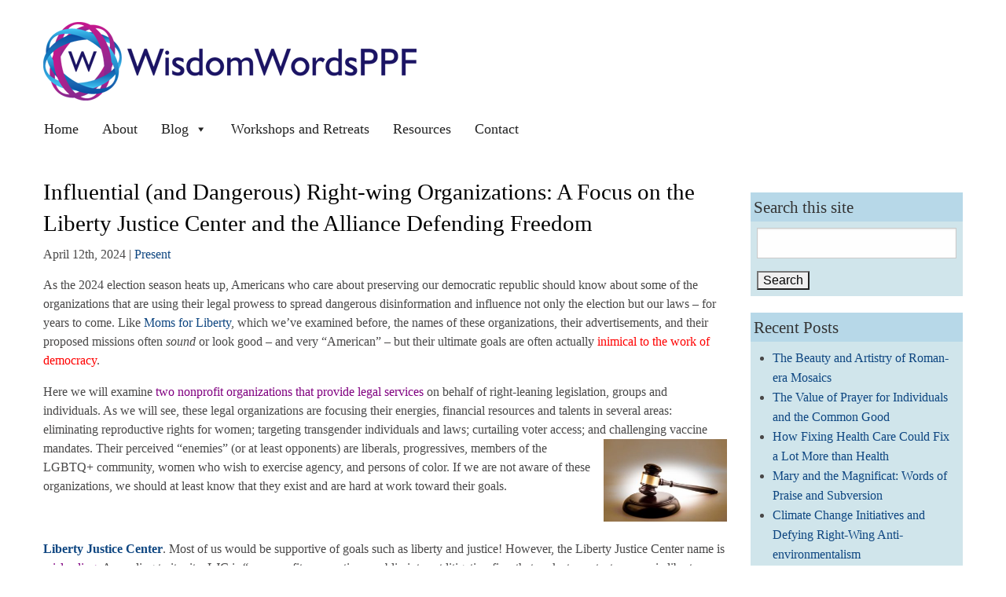

--- FILE ---
content_type: text/html; charset=UTF-8
request_url: https://www.wisdomwordsppf.org/2024/04/12/influential-and-dangerous-right-wing-organizations-a-focus-on-the-liberty-justice-center-and-the-alliance-defending-freedom/
body_size: 58807
content:
<!doctype html>
<html class="no-js" lang="en-US" >
<head>
	<meta charset="UTF-8">

	<title>Influential (and Dangerous) Right-wing Organizations: A Focus on the Liberty Justice Center and the Alliance Defending Freedom - Wisdom Words</title>

	<!-- Mobile viewport optimized: j.mp/bplateviewport -->
	<meta name="viewport" content="width=device-width, initial-scale=1.0">

	<!-- Favicon and Feed -->
	<link rel="alternate" type="application/rss+xml" title="Wisdom Words Feed" href="https://www.wisdomwordsppf.org/feed/">
		
<meta name='robots' content='index, follow, max-image-preview:large, max-snippet:-1, max-video-preview:-1' />

	<!-- This site is optimized with the Yoast SEO plugin v26.8 - https://yoast.com/product/yoast-seo-wordpress/ -->
	<meta name="description" content="As the 2024 election season heats up, Americans who care about preserving our democratic republic should know about some of the organizations that are" />
	<link rel="canonical" href="https://www.wisdomwordsppf.org/2024/04/12/influential-and-dangerous-right-wing-organizations-a-focus-on-the-liberty-justice-center-and-the-alliance-defending-freedom/" />
	<meta property="og:locale" content="en_US" />
	<meta property="og:type" content="article" />
	<meta property="og:title" content="Influential (and Dangerous) Right-wing Organizations: A Focus on the Liberty Justice Center and the Alliance Defending Freedom - Wisdom Words" />
	<meta property="og:description" content="As the 2024 election season heats up, Americans who care about preserving our democratic republic should know about some of the organizations that are" />
	<meta property="og:url" content="https://www.wisdomwordsppf.org/2024/04/12/influential-and-dangerous-right-wing-organizations-a-focus-on-the-liberty-justice-center-and-the-alliance-defending-freedom/" />
	<meta property="og:site_name" content="Wisdom Words" />
	<meta property="article:published_time" content="2024-04-12T10:00:39+00:00" />
	<meta property="og:image" content="https://www.wisdomwordsppf.org/wp-content/uploads/2018/07/judge-300x200.jpg" />
	<meta name="author" content="Wisdom Words" />
	<meta name="twitter:card" content="summary_large_image" />
	<meta name="twitter:label1" content="Written by" />
	<meta name="twitter:data1" content="Wisdom Words" />
	<meta name="twitter:label2" content="Est. reading time" />
	<meta name="twitter:data2" content="10 minutes" />
	<script type="application/ld+json" class="yoast-schema-graph">{"@context":"https://schema.org","@graph":[{"@type":"Article","@id":"https://www.wisdomwordsppf.org/2024/04/12/influential-and-dangerous-right-wing-organizations-a-focus-on-the-liberty-justice-center-and-the-alliance-defending-freedom/#article","isPartOf":{"@id":"https://www.wisdomwordsppf.org/2024/04/12/influential-and-dangerous-right-wing-organizations-a-focus-on-the-liberty-justice-center-and-the-alliance-defending-freedom/"},"author":{"name":"Wisdom Words","@id":"https://www.wisdomwordsppf.org/#/schema/person/f5a7aeeeaa604c14ba8e7a3e4de98069"},"headline":"Influential (and Dangerous) Right-wing Organizations: A Focus on the Liberty Justice Center and the Alliance Defending Freedom","datePublished":"2024-04-12T10:00:39+00:00","mainEntityOfPage":{"@id":"https://www.wisdomwordsppf.org/2024/04/12/influential-and-dangerous-right-wing-organizations-a-focus-on-the-liberty-justice-center-and-the-alliance-defending-freedom/"},"wordCount":1999,"image":{"@id":"https://www.wisdomwordsppf.org/2024/04/12/influential-and-dangerous-right-wing-organizations-a-focus-on-the-liberty-justice-center-and-the-alliance-defending-freedom/#primaryimage"},"thumbnailUrl":"https://www.wisdomwordsppf.org/wp-content/uploads/2018/07/judge-300x200.jpg","keywords":["abortion","Alliance Defending Freedom","Bill Bright","Christian Fundamentalism","Common good","Coral Ridge Ministries","critical race theory","Crown Financial Ministries","D. James Kennedy","Focus on the Family","free speech","James Dobson","LGBTQ rights","Liberty Justice Center","religious freedom","Supreme Court","vaccine mandates"],"articleSection":["Present"],"inLanguage":"en-US"},{"@type":"WebPage","@id":"https://www.wisdomwordsppf.org/2024/04/12/influential-and-dangerous-right-wing-organizations-a-focus-on-the-liberty-justice-center-and-the-alliance-defending-freedom/","url":"https://www.wisdomwordsppf.org/2024/04/12/influential-and-dangerous-right-wing-organizations-a-focus-on-the-liberty-justice-center-and-the-alliance-defending-freedom/","name":"Influential (and Dangerous) Right-wing Organizations: A Focus on the Liberty Justice Center and the Alliance Defending Freedom - Wisdom Words","isPartOf":{"@id":"https://www.wisdomwordsppf.org/#website"},"primaryImageOfPage":{"@id":"https://www.wisdomwordsppf.org/2024/04/12/influential-and-dangerous-right-wing-organizations-a-focus-on-the-liberty-justice-center-and-the-alliance-defending-freedom/#primaryimage"},"image":{"@id":"https://www.wisdomwordsppf.org/2024/04/12/influential-and-dangerous-right-wing-organizations-a-focus-on-the-liberty-justice-center-and-the-alliance-defending-freedom/#primaryimage"},"thumbnailUrl":"https://www.wisdomwordsppf.org/wp-content/uploads/2018/07/judge-300x200.jpg","datePublished":"2024-04-12T10:00:39+00:00","author":{"@id":"https://www.wisdomwordsppf.org/#/schema/person/f5a7aeeeaa604c14ba8e7a3e4de98069"},"description":"As the 2024 election season heats up, Americans who care about preserving our democratic republic should know about some of the organizations that are","breadcrumb":{"@id":"https://www.wisdomwordsppf.org/2024/04/12/influential-and-dangerous-right-wing-organizations-a-focus-on-the-liberty-justice-center-and-the-alliance-defending-freedom/#breadcrumb"},"inLanguage":"en-US","potentialAction":[{"@type":"ReadAction","target":["https://www.wisdomwordsppf.org/2024/04/12/influential-and-dangerous-right-wing-organizations-a-focus-on-the-liberty-justice-center-and-the-alliance-defending-freedom/"]}]},{"@type":"ImageObject","inLanguage":"en-US","@id":"https://www.wisdomwordsppf.org/2024/04/12/influential-and-dangerous-right-wing-organizations-a-focus-on-the-liberty-justice-center-and-the-alliance-defending-freedom/#primaryimage","url":"https://www.wisdomwordsppf.org/wp-content/uploads/2018/07/judge-300x200.jpg","contentUrl":"https://www.wisdomwordsppf.org/wp-content/uploads/2018/07/judge-300x200.jpg"},{"@type":"BreadcrumbList","@id":"https://www.wisdomwordsppf.org/2024/04/12/influential-and-dangerous-right-wing-organizations-a-focus-on-the-liberty-justice-center-and-the-alliance-defending-freedom/#breadcrumb","itemListElement":[{"@type":"ListItem","position":1,"name":"Home","item":"https://www.wisdomwordsppf.org/"},{"@type":"ListItem","position":2,"name":"Blog","item":"https://www.wisdomwordsppf.org/blog/"},{"@type":"ListItem","position":3,"name":"Influential (and Dangerous) Right-wing Organizations: A Focus on the Liberty Justice Center and the Alliance Defending Freedom"}]},{"@type":"WebSite","@id":"https://www.wisdomwordsppf.org/#website","url":"https://www.wisdomwordsppf.org/","name":"Wisdom Words","description":"Past, Present, Future","potentialAction":[{"@type":"SearchAction","target":{"@type":"EntryPoint","urlTemplate":"https://www.wisdomwordsppf.org/?s={search_term_string}"},"query-input":{"@type":"PropertyValueSpecification","valueRequired":true,"valueName":"search_term_string"}}],"inLanguage":"en-US"},{"@type":"Person","@id":"https://www.wisdomwordsppf.org/#/schema/person/f5a7aeeeaa604c14ba8e7a3e4de98069","name":"Wisdom Words","sameAs":["http://www.wisdomwordsppf.com"],"url":"https://www.wisdomwordsppf.org/author/valerie-abrahamsen/"}]}</script>
	<!-- / Yoast SEO plugin. -->


<link rel="alternate" type="application/rss+xml" title="Wisdom Words &raquo; Feed" href="https://www.wisdomwordsppf.org/feed/" />
<link rel="alternate" type="application/rss+xml" title="Wisdom Words &raquo; Comments Feed" href="https://www.wisdomwordsppf.org/comments/feed/" />
<link rel="alternate" title="oEmbed (JSON)" type="application/json+oembed" href="https://www.wisdomwordsppf.org/wp-json/oembed/1.0/embed?url=https%3A%2F%2Fwww.wisdomwordsppf.org%2F2024%2F04%2F12%2Finfluential-and-dangerous-right-wing-organizations-a-focus-on-the-liberty-justice-center-and-the-alliance-defending-freedom%2F" />
<link rel="alternate" title="oEmbed (XML)" type="text/xml+oembed" href="https://www.wisdomwordsppf.org/wp-json/oembed/1.0/embed?url=https%3A%2F%2Fwww.wisdomwordsppf.org%2F2024%2F04%2F12%2Finfluential-and-dangerous-right-wing-organizations-a-focus-on-the-liberty-justice-center-and-the-alliance-defending-freedom%2F&#038;format=xml" />
<style id='wp-img-auto-sizes-contain-inline-css' type='text/css'>
img:is([sizes=auto i],[sizes^="auto," i]){contain-intrinsic-size:3000px 1500px}
/*# sourceURL=wp-img-auto-sizes-contain-inline-css */
</style>
<link rel='stylesheet' id='dashicons-css' href='https://www.wisdomwordsppf.org/wp-includes/css/dashicons.min.css?ver=3d80c5e7962026e85f6a6da4453d5ee3' type='text/css' media='all' />
<link rel='stylesheet' id='post-views-counter-frontend-css' href='https://www.wisdomwordsppf.org/wp-content/plugins/post-views-counter/css/frontend.css?ver=1.7.3' type='text/css' media='all' />
<style id='wp-emoji-styles-inline-css' type='text/css'>

	img.wp-smiley, img.emoji {
		display: inline !important;
		border: none !important;
		box-shadow: none !important;
		height: 1em !important;
		width: 1em !important;
		margin: 0 0.07em !important;
		vertical-align: -0.1em !important;
		background: none !important;
		padding: 0 !important;
	}
/*# sourceURL=wp-emoji-styles-inline-css */
</style>
<style id='wp-block-library-inline-css' type='text/css'>
:root{--wp-block-synced-color:#7a00df;--wp-block-synced-color--rgb:122,0,223;--wp-bound-block-color:var(--wp-block-synced-color);--wp-editor-canvas-background:#ddd;--wp-admin-theme-color:#007cba;--wp-admin-theme-color--rgb:0,124,186;--wp-admin-theme-color-darker-10:#006ba1;--wp-admin-theme-color-darker-10--rgb:0,107,160.5;--wp-admin-theme-color-darker-20:#005a87;--wp-admin-theme-color-darker-20--rgb:0,90,135;--wp-admin-border-width-focus:2px}@media (min-resolution:192dpi){:root{--wp-admin-border-width-focus:1.5px}}.wp-element-button{cursor:pointer}:root .has-very-light-gray-background-color{background-color:#eee}:root .has-very-dark-gray-background-color{background-color:#313131}:root .has-very-light-gray-color{color:#eee}:root .has-very-dark-gray-color{color:#313131}:root .has-vivid-green-cyan-to-vivid-cyan-blue-gradient-background{background:linear-gradient(135deg,#00d084,#0693e3)}:root .has-purple-crush-gradient-background{background:linear-gradient(135deg,#34e2e4,#4721fb 50%,#ab1dfe)}:root .has-hazy-dawn-gradient-background{background:linear-gradient(135deg,#faaca8,#dad0ec)}:root .has-subdued-olive-gradient-background{background:linear-gradient(135deg,#fafae1,#67a671)}:root .has-atomic-cream-gradient-background{background:linear-gradient(135deg,#fdd79a,#004a59)}:root .has-nightshade-gradient-background{background:linear-gradient(135deg,#330968,#31cdcf)}:root .has-midnight-gradient-background{background:linear-gradient(135deg,#020381,#2874fc)}:root{--wp--preset--font-size--normal:16px;--wp--preset--font-size--huge:42px}.has-regular-font-size{font-size:1em}.has-larger-font-size{font-size:2.625em}.has-normal-font-size{font-size:var(--wp--preset--font-size--normal)}.has-huge-font-size{font-size:var(--wp--preset--font-size--huge)}.has-text-align-center{text-align:center}.has-text-align-left{text-align:left}.has-text-align-right{text-align:right}.has-fit-text{white-space:nowrap!important}#end-resizable-editor-section{display:none}.aligncenter{clear:both}.items-justified-left{justify-content:flex-start}.items-justified-center{justify-content:center}.items-justified-right{justify-content:flex-end}.items-justified-space-between{justify-content:space-between}.screen-reader-text{border:0;clip-path:inset(50%);height:1px;margin:-1px;overflow:hidden;padding:0;position:absolute;width:1px;word-wrap:normal!important}.screen-reader-text:focus{background-color:#ddd;clip-path:none;color:#444;display:block;font-size:1em;height:auto;left:5px;line-height:normal;padding:15px 23px 14px;text-decoration:none;top:5px;width:auto;z-index:100000}html :where(.has-border-color){border-style:solid}html :where([style*=border-top-color]){border-top-style:solid}html :where([style*=border-right-color]){border-right-style:solid}html :where([style*=border-bottom-color]){border-bottom-style:solid}html :where([style*=border-left-color]){border-left-style:solid}html :where([style*=border-width]){border-style:solid}html :where([style*=border-top-width]){border-top-style:solid}html :where([style*=border-right-width]){border-right-style:solid}html :where([style*=border-bottom-width]){border-bottom-style:solid}html :where([style*=border-left-width]){border-left-style:solid}html :where(img[class*=wp-image-]){height:auto;max-width:100%}:where(figure){margin:0 0 1em}html :where(.is-position-sticky){--wp-admin--admin-bar--position-offset:var(--wp-admin--admin-bar--height,0px)}@media screen and (max-width:600px){html :where(.is-position-sticky){--wp-admin--admin-bar--position-offset:0px}}

/*# sourceURL=wp-block-library-inline-css */
</style><style id='global-styles-inline-css' type='text/css'>
:root{--wp--preset--aspect-ratio--square: 1;--wp--preset--aspect-ratio--4-3: 4/3;--wp--preset--aspect-ratio--3-4: 3/4;--wp--preset--aspect-ratio--3-2: 3/2;--wp--preset--aspect-ratio--2-3: 2/3;--wp--preset--aspect-ratio--16-9: 16/9;--wp--preset--aspect-ratio--9-16: 9/16;--wp--preset--color--black: #000000;--wp--preset--color--cyan-bluish-gray: #abb8c3;--wp--preset--color--white: #ffffff;--wp--preset--color--pale-pink: #f78da7;--wp--preset--color--vivid-red: #cf2e2e;--wp--preset--color--luminous-vivid-orange: #ff6900;--wp--preset--color--luminous-vivid-amber: #fcb900;--wp--preset--color--light-green-cyan: #7bdcb5;--wp--preset--color--vivid-green-cyan: #00d084;--wp--preset--color--pale-cyan-blue: #8ed1fc;--wp--preset--color--vivid-cyan-blue: #0693e3;--wp--preset--color--vivid-purple: #9b51e0;--wp--preset--gradient--vivid-cyan-blue-to-vivid-purple: linear-gradient(135deg,rgb(6,147,227) 0%,rgb(155,81,224) 100%);--wp--preset--gradient--light-green-cyan-to-vivid-green-cyan: linear-gradient(135deg,rgb(122,220,180) 0%,rgb(0,208,130) 100%);--wp--preset--gradient--luminous-vivid-amber-to-luminous-vivid-orange: linear-gradient(135deg,rgb(252,185,0) 0%,rgb(255,105,0) 100%);--wp--preset--gradient--luminous-vivid-orange-to-vivid-red: linear-gradient(135deg,rgb(255,105,0) 0%,rgb(207,46,46) 100%);--wp--preset--gradient--very-light-gray-to-cyan-bluish-gray: linear-gradient(135deg,rgb(238,238,238) 0%,rgb(169,184,195) 100%);--wp--preset--gradient--cool-to-warm-spectrum: linear-gradient(135deg,rgb(74,234,220) 0%,rgb(151,120,209) 20%,rgb(207,42,186) 40%,rgb(238,44,130) 60%,rgb(251,105,98) 80%,rgb(254,248,76) 100%);--wp--preset--gradient--blush-light-purple: linear-gradient(135deg,rgb(255,206,236) 0%,rgb(152,150,240) 100%);--wp--preset--gradient--blush-bordeaux: linear-gradient(135deg,rgb(254,205,165) 0%,rgb(254,45,45) 50%,rgb(107,0,62) 100%);--wp--preset--gradient--luminous-dusk: linear-gradient(135deg,rgb(255,203,112) 0%,rgb(199,81,192) 50%,rgb(65,88,208) 100%);--wp--preset--gradient--pale-ocean: linear-gradient(135deg,rgb(255,245,203) 0%,rgb(182,227,212) 50%,rgb(51,167,181) 100%);--wp--preset--gradient--electric-grass: linear-gradient(135deg,rgb(202,248,128) 0%,rgb(113,206,126) 100%);--wp--preset--gradient--midnight: linear-gradient(135deg,rgb(2,3,129) 0%,rgb(40,116,252) 100%);--wp--preset--font-size--small: 13px;--wp--preset--font-size--medium: 20px;--wp--preset--font-size--large: 36px;--wp--preset--font-size--x-large: 42px;--wp--preset--spacing--20: 0.44rem;--wp--preset--spacing--30: 0.67rem;--wp--preset--spacing--40: 1rem;--wp--preset--spacing--50: 1.5rem;--wp--preset--spacing--60: 2.25rem;--wp--preset--spacing--70: 3.38rem;--wp--preset--spacing--80: 5.06rem;--wp--preset--shadow--natural: 6px 6px 9px rgba(0, 0, 0, 0.2);--wp--preset--shadow--deep: 12px 12px 50px rgba(0, 0, 0, 0.4);--wp--preset--shadow--sharp: 6px 6px 0px rgba(0, 0, 0, 0.2);--wp--preset--shadow--outlined: 6px 6px 0px -3px rgb(255, 255, 255), 6px 6px rgb(0, 0, 0);--wp--preset--shadow--crisp: 6px 6px 0px rgb(0, 0, 0);}:where(.is-layout-flex){gap: 0.5em;}:where(.is-layout-grid){gap: 0.5em;}body .is-layout-flex{display: flex;}.is-layout-flex{flex-wrap: wrap;align-items: center;}.is-layout-flex > :is(*, div){margin: 0;}body .is-layout-grid{display: grid;}.is-layout-grid > :is(*, div){margin: 0;}:where(.wp-block-columns.is-layout-flex){gap: 2em;}:where(.wp-block-columns.is-layout-grid){gap: 2em;}:where(.wp-block-post-template.is-layout-flex){gap: 1.25em;}:where(.wp-block-post-template.is-layout-grid){gap: 1.25em;}.has-black-color{color: var(--wp--preset--color--black) !important;}.has-cyan-bluish-gray-color{color: var(--wp--preset--color--cyan-bluish-gray) !important;}.has-white-color{color: var(--wp--preset--color--white) !important;}.has-pale-pink-color{color: var(--wp--preset--color--pale-pink) !important;}.has-vivid-red-color{color: var(--wp--preset--color--vivid-red) !important;}.has-luminous-vivid-orange-color{color: var(--wp--preset--color--luminous-vivid-orange) !important;}.has-luminous-vivid-amber-color{color: var(--wp--preset--color--luminous-vivid-amber) !important;}.has-light-green-cyan-color{color: var(--wp--preset--color--light-green-cyan) !important;}.has-vivid-green-cyan-color{color: var(--wp--preset--color--vivid-green-cyan) !important;}.has-pale-cyan-blue-color{color: var(--wp--preset--color--pale-cyan-blue) !important;}.has-vivid-cyan-blue-color{color: var(--wp--preset--color--vivid-cyan-blue) !important;}.has-vivid-purple-color{color: var(--wp--preset--color--vivid-purple) !important;}.has-black-background-color{background-color: var(--wp--preset--color--black) !important;}.has-cyan-bluish-gray-background-color{background-color: var(--wp--preset--color--cyan-bluish-gray) !important;}.has-white-background-color{background-color: var(--wp--preset--color--white) !important;}.has-pale-pink-background-color{background-color: var(--wp--preset--color--pale-pink) !important;}.has-vivid-red-background-color{background-color: var(--wp--preset--color--vivid-red) !important;}.has-luminous-vivid-orange-background-color{background-color: var(--wp--preset--color--luminous-vivid-orange) !important;}.has-luminous-vivid-amber-background-color{background-color: var(--wp--preset--color--luminous-vivid-amber) !important;}.has-light-green-cyan-background-color{background-color: var(--wp--preset--color--light-green-cyan) !important;}.has-vivid-green-cyan-background-color{background-color: var(--wp--preset--color--vivid-green-cyan) !important;}.has-pale-cyan-blue-background-color{background-color: var(--wp--preset--color--pale-cyan-blue) !important;}.has-vivid-cyan-blue-background-color{background-color: var(--wp--preset--color--vivid-cyan-blue) !important;}.has-vivid-purple-background-color{background-color: var(--wp--preset--color--vivid-purple) !important;}.has-black-border-color{border-color: var(--wp--preset--color--black) !important;}.has-cyan-bluish-gray-border-color{border-color: var(--wp--preset--color--cyan-bluish-gray) !important;}.has-white-border-color{border-color: var(--wp--preset--color--white) !important;}.has-pale-pink-border-color{border-color: var(--wp--preset--color--pale-pink) !important;}.has-vivid-red-border-color{border-color: var(--wp--preset--color--vivid-red) !important;}.has-luminous-vivid-orange-border-color{border-color: var(--wp--preset--color--luminous-vivid-orange) !important;}.has-luminous-vivid-amber-border-color{border-color: var(--wp--preset--color--luminous-vivid-amber) !important;}.has-light-green-cyan-border-color{border-color: var(--wp--preset--color--light-green-cyan) !important;}.has-vivid-green-cyan-border-color{border-color: var(--wp--preset--color--vivid-green-cyan) !important;}.has-pale-cyan-blue-border-color{border-color: var(--wp--preset--color--pale-cyan-blue) !important;}.has-vivid-cyan-blue-border-color{border-color: var(--wp--preset--color--vivid-cyan-blue) !important;}.has-vivid-purple-border-color{border-color: var(--wp--preset--color--vivid-purple) !important;}.has-vivid-cyan-blue-to-vivid-purple-gradient-background{background: var(--wp--preset--gradient--vivid-cyan-blue-to-vivid-purple) !important;}.has-light-green-cyan-to-vivid-green-cyan-gradient-background{background: var(--wp--preset--gradient--light-green-cyan-to-vivid-green-cyan) !important;}.has-luminous-vivid-amber-to-luminous-vivid-orange-gradient-background{background: var(--wp--preset--gradient--luminous-vivid-amber-to-luminous-vivid-orange) !important;}.has-luminous-vivid-orange-to-vivid-red-gradient-background{background: var(--wp--preset--gradient--luminous-vivid-orange-to-vivid-red) !important;}.has-very-light-gray-to-cyan-bluish-gray-gradient-background{background: var(--wp--preset--gradient--very-light-gray-to-cyan-bluish-gray) !important;}.has-cool-to-warm-spectrum-gradient-background{background: var(--wp--preset--gradient--cool-to-warm-spectrum) !important;}.has-blush-light-purple-gradient-background{background: var(--wp--preset--gradient--blush-light-purple) !important;}.has-blush-bordeaux-gradient-background{background: var(--wp--preset--gradient--blush-bordeaux) !important;}.has-luminous-dusk-gradient-background{background: var(--wp--preset--gradient--luminous-dusk) !important;}.has-pale-ocean-gradient-background{background: var(--wp--preset--gradient--pale-ocean) !important;}.has-electric-grass-gradient-background{background: var(--wp--preset--gradient--electric-grass) !important;}.has-midnight-gradient-background{background: var(--wp--preset--gradient--midnight) !important;}.has-small-font-size{font-size: var(--wp--preset--font-size--small) !important;}.has-medium-font-size{font-size: var(--wp--preset--font-size--medium) !important;}.has-large-font-size{font-size: var(--wp--preset--font-size--large) !important;}.has-x-large-font-size{font-size: var(--wp--preset--font-size--x-large) !important;}
/*# sourceURL=global-styles-inline-css */
</style>

<style id='classic-theme-styles-inline-css' type='text/css'>
/*! This file is auto-generated */
.wp-block-button__link{color:#fff;background-color:#32373c;border-radius:9999px;box-shadow:none;text-decoration:none;padding:calc(.667em + 2px) calc(1.333em + 2px);font-size:1.125em}.wp-block-file__button{background:#32373c;color:#fff;text-decoration:none}
/*# sourceURL=/wp-includes/css/classic-themes.min.css */
</style>
<link rel='stylesheet' id='wpum-frontend-css' href='https://www.wisdomwordsppf.org/wp-content/plugins/wp-user-manager/assets/css/wpum.min.css?ver=2.9.13' type='text/css' media='all' />
<link rel='stylesheet' id='megamenu-css' href='https://www.wisdomwordsppf.org/wp-content/uploads/maxmegamenu/style.css?ver=42f004' type='text/css' media='all' />
<link rel='stylesheet' id='foundationcss-css' href='https://www.wisdomwordsppf.org/wp-content/themes/wisdomwords/css/foundation.css?ver=1.0' type='text/css' media='all' />
<link rel='stylesheet' id='wisdomwordscss-css' href='https://www.wisdomwordsppf.org/wp-content/themes/wisdomwords/style.css?ver=1.0' type='text/css' media='all' />
<link rel='stylesheet' id='genericons-css-css' href='https://www.wisdomwordsppf.org/wp-content/themes/wisdomwords/genericons/genericons.css?ver=3d80c5e7962026e85f6a6da4453d5ee3' type='text/css' media='all' />
<script type="text/javascript" src="https://www.wisdomwordsppf.org/wp-includes/js/jquery/jquery.min.js?ver=3.7.1" id="jquery-core-js"></script>
<script type="text/javascript" src="https://www.wisdomwordsppf.org/wp-includes/js/jquery/jquery-migrate.min.js?ver=3.4.1" id="jquery-migrate-js"></script>
<link rel="https://api.w.org/" href="https://www.wisdomwordsppf.org/wp-json/" /><link rel="alternate" title="JSON" type="application/json" href="https://www.wisdomwordsppf.org/wp-json/wp/v2/posts/4507" /><link rel="EditURI" type="application/rsd+xml" title="RSD" href="https://www.wisdomwordsppf.org/xmlrpc.php?rsd" />

<link rel='shortlink' href='https://www.wisdomwordsppf.org/?p=4507' />
<style type="text/css">.recentcomments a{display:inline !important;padding:0 !important;margin:0 !important;}</style><style type="text/css">/** Mega Menu CSS: fs **/</style>

</head>
<body class="wp-singular post-template-default single single-post postid-4507 single-format-standard wp-theme-wisdomwords antialiased mega-menu-primary">


<div id="header" class="row">
	<div id="logobar" class="small-12 medium-12 large-12 columns"><a href="https://www.wisdomwordsppf.org/" title="Home" rel="home" id="logo"><img src="https://www.wisdomwordsppf.org//wp-content/themes/wisdomwords/images/wisdomwordsppf_logo.png" alt="Wisdom Words PPF logo" title="Wisdom Words PPF"></a></div>
	
	
	<!-- Starting the Nav Bar -->
	
	<div id="headernav" class="small-12 medium-12 large-12 columns">
	
		<nav id="main_navbar" class="row expanded clearfix" role="navigation">	
			<div id="mega-menu-wrap-primary" class="mega-menu-wrap"><div class="mega-menu-toggle"><div class="mega-toggle-blocks-left"></div><div class="mega-toggle-blocks-center"></div><div class="mega-toggle-blocks-right"><div class='mega-toggle-block mega-menu-toggle-block mega-toggle-block-1' id='mega-toggle-block-1' tabindex='0'><button class='mega-toggle-standard mega-toggle-label' aria-expanded='false'><span class='mega-toggle-label-closed'>MENU</span><span class='mega-toggle-label-open'>MENU</span></button></div></div></div><ul id="mega-menu-primary" class="mega-menu max-mega-menu mega-menu-horizontal mega-no-js" data-event="hover_intent" data-effect="fade" data-effect-speed="200" data-effect-mobile="disabled" data-effect-speed-mobile="0" data-mobile-force-width="false" data-second-click="go" data-document-click="collapse" data-vertical-behaviour="standard" data-breakpoint="600" data-unbind="true" data-mobile-state="collapse_all" data-mobile-direction="vertical" data-hover-intent-timeout="300" data-hover-intent-interval="100"><li class="mega-menu-item mega-menu-item-type-post_type mega-menu-item-object-page mega-menu-item-home mega-align-bottom-left mega-menu-flyout mega-menu-item-1606" id="mega-menu-item-1606"><a class="mega-menu-link" href="https://www.wisdomwordsppf.org/" tabindex="0">Home</a></li><li class="mega-menu-item mega-menu-item-type-post_type mega-menu-item-object-page mega-current-post-parent mega-align-bottom-left mega-menu-flyout mega-menu-item-9" id="mega-menu-item-9"><a class="mega-menu-link" href="https://www.wisdomwordsppf.org/about/" tabindex="0">About</a></li><li class="mega-menu-item mega-menu-item-type-post_type mega-menu-item-object-page mega-current_page_parent mega-menu-item-has-children mega-align-bottom-left mega-menu-flyout mega-menu-item-37" id="mega-menu-item-37"><a class="mega-menu-link" href="https://www.wisdomwordsppf.org/blog/" aria-expanded="false" tabindex="0">Blog<span class="mega-indicator" aria-hidden="true"></span></a>
<ul class="mega-sub-menu">
<li class="mega-menu-item mega-menu-item-type-taxonomy mega-menu-item-object-category mega-has-description mega-menu-item-34" id="mega-menu-item-34"><a class="mega-menu-link" href="https://www.wisdomwordsppf.org/category/past/"><span class="mega-description-group"><span class="mega-menu-title">Past</span><span class="mega-menu-description">Blog posts relating to the past such as women in antiquity and early church history</span></span></a></li><li class="mega-menu-item mega-menu-item-type-taxonomy mega-menu-item-object-category mega-current-post-ancestor mega-current-menu-parent mega-current-post-parent mega-has-description mega-menu-item-35" id="mega-menu-item-35"><a class="mega-menu-link" href="https://www.wisdomwordsppf.org/category/present/"><span class="mega-description-group"><span class="mega-menu-title">Present</span><span class="mega-menu-description">Blog posts relating to the present such as social justice issues</span></span></a></li><li class="mega-menu-item mega-menu-item-type-taxonomy mega-menu-item-object-category mega-has-description mega-menu-item-36" id="mega-menu-item-36"><a class="mega-menu-link" href="https://www.wisdomwordsppf.org/category/future/"><span class="mega-description-group"><span class="mega-menu-title">Future</span><span class="mega-menu-description">Blog posts relating to the future such as afterlife research</span></span></a></li><li class="mega-menu-item mega-menu-item-type-post_type mega-menu-item-object-page mega-menu-item-38" id="mega-menu-item-38"><a class="mega-menu-link" href="https://www.wisdomwordsppf.org/blog/blog-etiquette/">Blog Etiquette</a></li></ul>
</li><li class="mega-menu-item mega-menu-item-type-post_type mega-menu-item-object-page mega-align-bottom-left mega-menu-flyout mega-menu-item-1624" id="mega-menu-item-1624"><a class="mega-menu-link" href="https://www.wisdomwordsppf.org/chant-workshop/" tabindex="0">Workshops and Retreats</a></li><li class="mega-menu-item mega-menu-item-type-post_type mega-menu-item-object-page mega-align-bottom-left mega-menu-flyout mega-menu-item-75" id="mega-menu-item-75"><a class="mega-menu-link" href="https://www.wisdomwordsppf.org/resources/" tabindex="0">Resources</a></li><li class="mega-menu-item mega-menu-item-type-post_type mega-menu-item-object-page mega-align-bottom-left mega-menu-flyout mega-menu-item-3721" id="mega-menu-item-3721"><a class="mega-menu-link" href="https://www.wisdomwordsppf.org/contact/" tabindex="0">Contact</a></li></ul></div>					
		</nav>
	</div> <!-- End of Nav Bar --> 

</div>

	
	<div id="content_wrapper" class="row">

	<div id="content_area" class="medium-9 small-12 columns" data-equalizer-watch>
		<main id="main" class="site-main" role="main">

		
<article id="post-4507" class="post-4507 post type-post status-publish format-standard hentry category-present tag-abortion tag-alliance-defending-freedom tag-bill-bright tag-christian-fundamentalism tag-common-good tag-coral-ridge-ministries tag-critical-race-theory tag-crown-financial-ministries tag-d-james-kennedy tag-focus-on-the-family tag-free-speech tag-james-dobson tag-lgbtq-rights tag-liberty-justice-center tag-religious-freedom tag-supreme-court tag-vaccine-mandates">
	
	<header class="entry-header">
		<h1 class="entry-title">Influential (and Dangerous) Right-wing Organizations:  A Focus on the Liberty Justice Center and the Alliance Defending Freedom</h1>	<div class="meta_content"><time class="updated" datetime="2024-04-12T06:00:39-04:00" pubdate>April 12th, 2024</time>	 | <a href="https://www.wisdomwordsppf.org/category/present/" rel="category tag">Present</a></div>
	
    </header><!-- .entry-header -->

	<div class="entry-content">
				
		<p>As the 2024 election season heats up, Americans who care about preserving our democratic republic should know about some of the organizations that are using their legal prowess to spread dangerous disinformation and influence not only the election but our laws – for years to come. Like <a href="https://www.wisdomwordsppf.org/2023/11/24/moms-for-liberty-again-implications-of-massive-election-losses/">Moms for Liberty</a>, which we’ve examined before, the names of these organizations, their advertisements, and their proposed missions often <i>sound </i>or look good – and very “American” – but their ultimate goals are often actually <span style="color: #ff0000;">inimical to the work of democracy</span>.</p>
<p>Here we will examine <span style="color: #800080;">two nonprofit organizations that provide legal services</span> on behalf of right-leaning legislation, groups and individuals. As we will see, these legal organizations are focusing their energies, financial resources and talents in several areas: eliminating reproductive rights for women; targeting transgender individuals and laws; curtailing voter access; and challenging vaccine mandates. <a href="https://www.wisdomwordsppf.org/wp-content/uploads/2018/07/judge-e1531222683396.jpg"><img decoding="async" class="wp-image-1716 alignright" src="https://www.wisdomwordsppf.org/wp-content/uploads/2018/07/judge-300x200.jpg" alt="" width="165" height="110" /></a>Their perceived “enemies” (or at least opponents) are liberals, progressives, members of the LGBTQ+ community, women who wish to exercise agency, and persons of color. If we are not aware of these organizations, we should at least know that they exist and are hard at work toward their goals.</p>
<p>&nbsp;</p>
<p><a href="https://libertyjusticecenter.org/"><b>Liberty Justice Center</b></a>. Most of us would be supportive of goals such as liberty and justice! However, the Liberty Justice Center name is <span style="color: #800080;">misleading</span>. According to its site, LJC is “a nonprofit, nonpartisan, public-interest litigation firm that seeks to protect economic liberty, private property rights, free speech, and other fundamental rights. We <span style="color: #0000ff;">challenge the latest and greatest threats</span> to liberty across the country, taking on issues ranging from free speech to federal government overreach, educational freedom, and more. We pursue our goals through cutting-edge, strategic, precedent-setting litigation to revitalize constitutional restraints on government power and protections for individual rights. When Americans’ rights are threatened, we fight back with smart legal strategies to build the America we seek to preserve for ourselves, our families, and our future. We take on these fights without ever charging our clients a dime—even if it means taking their case all the way to the Supreme Court.”</p>
<p>The tag words in their self-description need to be heard critically. In the area of free speech, for instance, the LJC argues that “politicians are working overtime to silence those who seek to hold them accountable or those who hold points of view different from their own</p>
<p><a href="https://www.wisdomwordsppf.org/wp-content/uploads/2019/08/justice-e1566159198315.jpg"><img decoding="async" class="wp-image-2393 alignleft" src="https://www.wisdomwordsppf.org/wp-content/uploads/2019/08/justice-300x257.jpg" alt="" width="152" height="130" /></a>“Federal government overreach” has long been a catchword of the right. (Of course, it is extremely ironic that the right – with the Supreme Court’s (SCOTUS&#8217;) overturning of Roe v. Wade – does not deem it “overreach” to obliterate women’s rights to decisions about their own bodies…) A <a href="https://libertyjusticecenter.org/cases/national-legal-and-policy-center-v-securities-and-exchange-commission/">recent LJC lawsuit</a> in this area is one filed against the US Securities and Exchange Commission (SEC) challenging recent regulations that (in their words) “force public companies to make extensive disclosures related to climate change.” The SEC regulations, which are meant to <span style="color: #800080;">combat climate change</span> and thus protect Americans, “requires that companies disclose any risks climate change poses to their business and, in some cases, that larger and midsized companies provide information about their carbon dioxide emissions.” The law is <a href="https://thehill.com/policy/energy-environment/4575352-sec-pauses-climate-disclosure-rule-pending-court-challenge/">currently stayed</a> because of the lawsuits filed against it. We can safely assume that large energy companies do not want any regulations that might negatively impact their bottom line – such giant enterprises <a href="https://www.theatlantic.com/ideas/archive/2023/11/tech-regulation-bell-system/676110/">routinely fight</a> most regulations.</p>
<p>The issue of vaccine mandates cuts across several of LJC’s concerns: free speech, government overreach and educational freedom. In early April 2024, LJC filed an amicus brief urging SCOTUS to hear a case on the constitutionality of <a href="https://libertyjusticecenter.org/pressrelease/the-liberty-justice-center-urges-the-u-s-supreme-court-to-hear-case-on-the-constitutionality-of-vaccine-mandates/">vaccine mandates</a>. The brief argues that, because scientific and medical advice sometimes evolves in cases of such major emergencies such as COVID-19, the courts should “closely scrutinize vaccine mandates, which infringe on individuals’ right to bodily autonomy.” In their view, individuals’ “right to bodily autonomy” supersedes <span style="color: #800080;">public health concerns</span> informed by peer-reviewed science. (Taking the abortion issue again, however, a woman’s “right to bodily autonomy” is totally superseded by a certain ideology that is now <a href="https://news.gallup.com/poll/321143/americans-stand-abortion.aspx">held by a minority</a> in the US…).&#8221; Among the politicians who are doing this is Minnesota Attorney General Keith Ellison, who is defending Minnesota’s <a href="https://www.democracydocket.com/analysis/minnesotas-democracy-for-the-people-act-unpacked/">Democracy for the People Act</a>, which seeks to combat election misinformation, voter intimidation and harassment. LJC is aiding the Minnesota Voters Alliance in <a href="https://libertyjusticecenter.org/cases/minnesota-voters-alliance-v-ellison/">suing Ellison over this law</a>, arguing that the law criminalizes core political speech.</p>
<p><a href="https://adflegal.org/"><b>Alliance Defending Freedom</b></a>. This nonprofit, according to their <a href="https://adflegal.org/about">website</a>, was launched in 1994 and is “one of the leading Christian law firms committed to protecting religious freedom, free speech, marriage and family, parental rights, and the sanctity of life. ADF is one of the nation’s most respected and successful United States Supreme Court advocates. We have played various roles in 74 Supreme Court victories…. These victories have been on behalf of pastors, churches, religious organizations, college students, family-owned businesses, pro-life pregnancy centers, and many others.”</p>
<p>This text and the names of some of its founders – characterized as “leaders in the Christian community” (see below) – provide a good window into the <span style="color: #0000ff;">organization’s primary goals</span>.</p>
<ul>
<li>ADF uses <span style="color: #800080;">conservative code words</span> that in effect distort the conversation in our country.</li>
<li style="list-style-type: none;">
<ul>
<li>Clicking on “protecting religious freedom”  on their site quickly leads to a page on “<a href="https://adflegal.org/article/what-freedom-conscience-and-why-does-it-matter">freedom of  conscience</a>.” As their legal counsel Bryan Niehart lays out, the Constitution’s First Amendment “protects the freedoms of filmmakers, calligraphers, and a photographer to create artwork proclaiming their views on marriage.” <a href="https://www.wisdomwordsppf.org/wp-content/uploads/2019/07/Constitution-e1562594613852.jpg"><img decoding="async" class="wp-image-2315 alignright" src="https://www.wisdomwordsppf.org/wp-content/uploads/2019/07/Constitution-300x200.jpg" alt="" width="188" height="125" /></a>In other words, ADF fights for artists’ rights to discriminate against same-sex couples. Under this conscience tenet, ADF also asserts that it protects health-care professionals in the areas of cross-sex hormones and dispensing drugs that induce abortion.</li>
<li>ADF’s advocacy on behalf of <a href="https://adflegal.org/article/what-freedom-speech">free speech</a> also concerns abortion and LGBTQ+ rights. In several court cases, ADF has successfully argued on the grounds of “compelled speech:” working against supposed laws that compel Americans to say things with which they disagree. ADF has won several of its cases because of the conservative make-up of SCOTUS.</li>
<li>“Marriage and family” likewise is code for the goal of <a href="https://adflegal.org/issues/marriage">eliminating same-sex marriage</a> and enshrining civil marriage as between a man and a woman.</li>
<li>In the “<a href="https://adflegal.org/article/parents-not-government-have-right-raise-their-children">parental rights</a>” category, ADF argues that “states like Oregon are imposing ideological litmus tests, denying people of faith from adopting and fostering children because of their beliefs about gender and sexuality.” In this issue and others, ADF is taking aim at what they assert are “the state’s radical gender ideology,” most often laws and regulations that have been passed in some states to protect transgender rights. Among ADF’s assertions is a <a href="https://www.pbs.org/newshour/education/so-much-buzz-but-what-is-critical-race-theory">blatant misrepresentation</a> of the facts: “Ideologies like critical race theory (CRT) and gender theory are permeating school curricula…” CRT is not being taught in the public schools! In addition, “<span style="color: #800080;">gender theory</span>” is a generic term that ADF admits is not widely used. But their site goes on to make this very misleading statement: “terms like ‘gender identity,’ ‘transgender,’ ‘nonbinary,’ ‘queer,’ etc. have become more widely used.” Maintaining that a mysterious “gender theory” is “permeating school curricula” is a red herring: appealing to people’s emotions and fears to effectively intimidate and disrespect real-life Americans who merely want to be treated like their fellow citizens.</li>
<li>In the area of “<a href="https://adflegal.org/issues/sanctity-of-life">sanctity of life</a>,” <a href="https://www.wisdomwordsppf.org/wp-content/uploads/2017/03/woman-symbol.png"><img loading="lazy" decoding="async" class="wp-image-730 alignleft" src="https://www.wisdomwordsppf.org/wp-content/uploads/2017/03/woman-symbol.png" alt="" width="82" height="124" srcset="https://www.wisdomwordsppf.org/wp-content/uploads/2017/03/woman-symbol.png 132w, https://www.wisdomwordsppf.org/wp-content/uploads/2017/03/woman-symbol-99x150.png 99w" sizes="auto, (max-width: 82px) 100vw, 82px" /></a>“ADF works to protect unborn life, oppose assisted suicide, and defend ministries that provide real help to women.” ADF adheres to the ideology that life begins at conception (again, a reference to abortion); maintains “that <span style="color: #800080;">assisted suicide</span> targets the sick and vulnerable” and must thus be opposed; and supports organizations such as First Choice Women’s Resource Centers, a “Christian” pro-life nonprofit that is <a href="https://adflegal.org/article/new-jersey-latest-state-harass-pro-life-pregnancy-centers">being investigated</a> by the New Jersey Attorney General’s Office around the group’s efforts on behalf of “<span style="color: #0000ff;">abortion pill reversal</span> (APR), a service available for pregnant women who have taken only the first drug in the two-step abortion drug regime.” ADF describes the New Jersey AG as “hostile” and his subpoena “unlawful.”</li>
</ul>
</li>
<li>The text of ADF’s site, along with the men who helped found it, implies that its way of being Christian is superior to <a href="https://www.wesleyan.edu/christianitystudies/pathways/world.html">other “brands”</a> (of which there are many and always have been). ADF’s named founders include:</li>
<li style="list-style-type: none;">
<ul>
<li><a href="https://adflegal.org/profile/dr-bill-bright"><em>Bill Bright</em></a>. Bright, who died in 2003 at age 81, was the Founder of the conservative group <a href="https://www.cru.org/us/en/about/what-we-do.html">Campus Crusade for Christ</a> (Cru). Today the organization has ministries in 2,300 locations around the world.</li>
<li><a href="https://en.wikipedia.org/wiki/James_Dobson"><em>James Dobson</em></a>. Dobson, currently 87 years old, was trained as a psychologist and is the founder of <a href="https://www.britannica.com/topic/Focus-on-the-Family">Focus on the Family</a>, a conservative Christian ministry that opposes abortion, LGBTQ+ and other rights.</li>
<li><em>Larry Burkett</em>. Larry Burkett, who died in 2003, was the founder of what became <a href="https://www.crown.org/history/">Crown Financial Ministries</a>. Burkett founded Crown to “teach the principles of total life stewardship;” the nonprofit claims it “has helped 50+ million live a stress free life with purpose and freedom through biblical teaching.”</li>
<li><a href="https://adflegal.org/profile/dr-d-james-kennedy"><em>Dr. D. James Kennedy</em></a>. Dennis James Kennedy (1930-2007) was an <a href="https://en.wikipedia.org/wiki/D._James_Kennedy">ordained Presbyterian minister</a> and held a PhD in religious education from New York University. He founded Coral Ridge Ministries (also known as D. James Kennedy Ministries) in 1974; it is telling that it is listed as an <a href="https://en.wikipedia.org/wiki/D._James_Kennedy_Ministries">anti-LGBT hate group</a> by the Southern Poverty Law Center.</li>
</ul>
</li>
<li>ADF’s goal of “<span style="color: #800080;">keeping the doors open for the Gospel</span>” could mean a number of things. Since the Gospel has a certain meaning in ADF’s world view – the “good news” that “real” Christians must believe in a certain way – “keeping the doors open” for this world view likely means countering what conservatives feel are <a href="https://www.britannica.com/topic/Christian-fundamentalism">attacks by the left</a> on so-called “Christian values.”</li>
</ul>
<p>Part of the danger of a group like ADF, according to Professor <a href="https://vtdigger.org/2023/12/18/in-vermont-schools-conservative-legal-groups-have-become-a-potent-force/?utm_medium=email">Amanda Hollis-Brusky</a> of Pomona College, is its ability to raise funds. ADF’s budget, she noted, “has exploded since the mid-1990s. Because of their success. And success brings in more money, which allows you to plant more cases, which allows you to be more successful.” <a href="https://www.wisdomwordsppf.org/wp-content/uploads/2015/11/th9.jpg"><img loading="lazy" decoding="async" class="wp-image-188 alignright" src="https://www.wisdomwordsppf.org/wp-content/uploads/2015/11/th9.jpg" alt="" width="151" height="151" srcset="https://www.wisdomwordsppf.org/wp-content/uploads/2015/11/th9.jpg 300w, https://www.wisdomwordsppf.org/wp-content/uploads/2015/11/th9-150x150.jpg 150w" sizes="auto, (max-width: 151px) 100vw, 151px" /></a>If we had not heard of this group until now, we should <span style="color: #800080;">be on the lookout</span> in our communities for its influence and be well aware of what it stands for.</p>
<p><b>Take-aways</b></p>
<p>Some of the issues tackled by organizations like LJC and ADF are not only <a href="https://vtdigger.org/2023/12/18/in-vermont-schools-conservative-legal-groups-have-become-a-potent-force/?utm_medium=email">complex</a> but also emotionally charged. The situations in which they involve themselves often cause a great deal of harm on all sides. This is tragic, and not productive either for individual citizens or the common good.</p>
<p>In an ideal world:</p>
<ul>
<li>We would all <span style="color: #0000ff;">show compassion</span> and try to understand where the other person or group is coming from.</li>
<li>We would <span style="color: #800080;">not react with extremes</span>, whether we are school or government officials, leaders, politicians, colleagues, or family members.</li>
<li>We would try to minimize the influence of <span style="color: #0000ff;">undue fear</span> in our decisions and actions. (There are certainly legitimate reasons to be afraid of something or someone.)</li>
<li>We would <span style="color: #800080;">not “bear false witness</span> against our neighbors” – or spread harmful disinformation.</li>
<li>We would honor each other’s <span style="color: #0000ff;">ideological perspectives</span> but not unfairly impose them on others.</li>
<li>We would practice our democratic values and try to solve problems using <span style="color: #800080;">civil discourse</span>, not violence.</li>
</ul>
<p>One main, ultimate goal of the organizations we have examined, we might legitimately conclude, is to <span style="color: #800080;">undo the majority of progressive laws</span> that have been secured over the past three or more generations. These groups are working hard to return us to a society run by straight, white men with a Fundamentalist Christian belief system and their allies – a society that they feel is somehow “purer” and closer to how the (straight, white, property- and often slave-owning male) American founders envisioned it. This vision, we must realize, is not only fanciful but <span style="color: #0000ff;">would disenfranchise and alienate</span> millions of good, hard-working, decent Americans – in many cases, our neighbors, colleagues, friends and even family members.</p>
<p>As we examine <span style="color: #800080;">powerful legal entities</span> that have definite goals in mind, let us stay alert and hopeful in this extraordinary moment in our nation as we approach the November election.</p>
		
	</div><!-- .entry-content -->


	<footer class="entry-footer">
		
		Categories: <a href="https://www.wisdomwordsppf.org/category/present/" rel="category tag">Present</a>		| Tags: <a href="https://www.wisdomwordsppf.org/tag/abortion/" rel="tag">abortion</a>, <a href="https://www.wisdomwordsppf.org/tag/alliance-defending-freedom/" rel="tag">Alliance Defending Freedom</a>, <a href="https://www.wisdomwordsppf.org/tag/bill-bright/" rel="tag">Bill Bright</a>, <a href="https://www.wisdomwordsppf.org/tag/christian-fundamentalism/" rel="tag">Christian Fundamentalism</a>, <a href="https://www.wisdomwordsppf.org/tag/common-good/" rel="tag">Common good</a>, <a href="https://www.wisdomwordsppf.org/tag/coral-ridge-ministries/" rel="tag">Coral Ridge Ministries</a>, <a href="https://www.wisdomwordsppf.org/tag/critical-race-theory/" rel="tag">critical race theory</a>, <a href="https://www.wisdomwordsppf.org/tag/crown-financial-ministries/" rel="tag">Crown Financial Ministries</a>, <a href="https://www.wisdomwordsppf.org/tag/d-james-kennedy/" rel="tag">D. James Kennedy</a>, <a href="https://www.wisdomwordsppf.org/tag/focus-on-the-family/" rel="tag">Focus on the Family</a>, <a href="https://www.wisdomwordsppf.org/tag/free-speech/" rel="tag">free speech</a>, <a href="https://www.wisdomwordsppf.org/tag/james-dobson/" rel="tag">James Dobson</a>, <a href="https://www.wisdomwordsppf.org/tag/lgbtq-rights/" rel="tag">LGBTQ rights</a>, <a href="https://www.wisdomwordsppf.org/tag/liberty-justice-center/" rel="tag">Liberty Justice Center</a>, <a href="https://www.wisdomwordsppf.org/tag/religious-freedom/" rel="tag">religious freedom</a>, <a href="https://www.wisdomwordsppf.org/tag/supreme-court/" rel="tag">Supreme Court</a>, <a href="https://www.wisdomwordsppf.org/tag/vaccine-mandates/" rel="tag">vaccine mandates</a> 		
			</footer><!-- .entry-footer -->

</article><!-- #post-## -->

		</main><!-- .site-main -->
	</div><!-- .content-area -->


	<div id="sidebar" role="complementary" class="small-12 medium-3  large-3 columns" data-equalizer-watch>
		<article id="search-2" class="panel widget widget_search"><h3>Search this site</h3><form role="search" method="get" id="searchform" class="searchform" action="https://www.wisdomwordsppf.org/">
				<div>
					<label class="screen-reader-text" for="s">Search for:</label>
					<input type="text" value="" name="s" id="s" />
					<input type="submit" id="searchsubmit" value="Search" />
				</div>
			</form></article>
		<article id="recent-posts-2" class="panel widget widget_recent_entries">
		<h3>Recent Posts</h3>
		<ul>
											<li>
					<a href="https://www.wisdomwordsppf.org/2026/01/23/the-beauty-and-artistry-of-roman-era-mosaics/">The Beauty and Artistry of Roman-era Mosaics</a>
									</li>
											<li>
					<a href="https://www.wisdomwordsppf.org/2026/01/09/the-value-of-prayer-for-individuals-and-the-common-good/">The Value of Prayer for Individuals and the Common Good</a>
									</li>
											<li>
					<a href="https://www.wisdomwordsppf.org/2025/12/26/how-fixing-health-care-would-fix-a-lot-more-then-health/">How Fixing Health Care Could Fix a Lot More than Health</a>
									</li>
											<li>
					<a href="https://www.wisdomwordsppf.org/2025/12/12/mary-and-the-magnificat-words-of-praise-and-subversion/">Mary and the Magnificat: Words of Praise and Subversion</a>
									</li>
											<li>
					<a href="https://www.wisdomwordsppf.org/2025/11/28/climate-change-initiatives-and-defying-right-wing-anti-environmentalism/">Climate Change Initiatives and Defying Right-Wing Anti-environmentalism</a>
									</li>
					</ul>

		</article><article id="categories-2" class="panel widget widget_categories"><h3>Blog Topics</h3>
			<ul>
					<li class="cat-item cat-item-5"><a href="https://www.wisdomwordsppf.org/category/future/">Future</a>
</li>
	<li class="cat-item cat-item-3"><a href="https://www.wisdomwordsppf.org/category/past/">Past</a>
</li>
	<li class="cat-item cat-item-4"><a href="https://www.wisdomwordsppf.org/category/present/">Present</a>
</li>
			</ul>

			</article>		
	</div>

</div><!-- #content_wrapper -->

<div id="footer" class="row">

	<div id="footer_info" class="small-12 columns text-center">
	<ul id="menu-footer-menu" class="inline-list"><li id="menu-item-48" class="menu-item menu-item-type-post_type menu-item-object-page current_page_parent menu-item-48"><a href="https://www.wisdomwordsppf.org/blog/">Blog</a></li>
<li id="menu-item-46" class="menu-item menu-item-type-post_type menu-item-object-page menu-item-46"><a href="https://www.wisdomwordsppf.org/resources/">Resources</a></li>
<li id="menu-item-51" class="menu-item menu-item-type-post_type menu-item-object-page menu-item-51"><a href="https://www.wisdomwordsppf.org/about/">About</a></li>
<li id="menu-item-47" class="menu-item menu-item-type-post_type menu-item-object-page menu-item-47"><a href="https://www.wisdomwordsppf.org/advertising/">Advertising</a></li>
</ul>	</div>
       
	<div id="copyline" class="small-12 columns">
	        <p class="site-info float-right">&copy;2026 Wisdom Words / Site by <a href="http://www.musearts.com/">MuseArts</a></p>
	</div><!-- .site-info -->
</div><!-- #footer -->


	
 <script type="speculationrules">
{"prefetch":[{"source":"document","where":{"and":[{"href_matches":"/*"},{"not":{"href_matches":["/wp-*.php","/wp-admin/*","/wp-content/uploads/*","/wp-content/*","/wp-content/plugins/*","/wp-content/themes/wisdomwords/*","/*\\?(.+)"]}},{"not":{"selector_matches":"a[rel~=\"nofollow\"]"}},{"not":{"selector_matches":".no-prefetch, .no-prefetch a"}}]},"eagerness":"conservative"}]}
</script>
<script type="text/javascript" src="https://www.wisdomwordsppf.org/wp-content/themes/wisdomwords/js/vendor/foundation.js?ver=3d80c5e7962026e85f6a6da4453d5ee3" id="foundation-js-js"></script>
<script type="text/javascript" src="https://www.wisdomwordsppf.org/wp-includes/js/hoverIntent.min.js?ver=1.10.2" id="hoverIntent-js"></script>
<script type="text/javascript" src="https://www.wisdomwordsppf.org/wp-content/plugins/megamenu/js/maxmegamenu.js?ver=3.7" id="megamenu-js"></script>
<script id="wp-emoji-settings" type="application/json">
{"baseUrl":"https://s.w.org/images/core/emoji/17.0.2/72x72/","ext":".png","svgUrl":"https://s.w.org/images/core/emoji/17.0.2/svg/","svgExt":".svg","source":{"concatemoji":"https://www.wisdomwordsppf.org/wp-includes/js/wp-emoji-release.min.js?ver=3d80c5e7962026e85f6a6da4453d5ee3"}}
</script>
<script type="module">
/* <![CDATA[ */
/*! This file is auto-generated */
const a=JSON.parse(document.getElementById("wp-emoji-settings").textContent),o=(window._wpemojiSettings=a,"wpEmojiSettingsSupports"),s=["flag","emoji"];function i(e){try{var t={supportTests:e,timestamp:(new Date).valueOf()};sessionStorage.setItem(o,JSON.stringify(t))}catch(e){}}function c(e,t,n){e.clearRect(0,0,e.canvas.width,e.canvas.height),e.fillText(t,0,0);t=new Uint32Array(e.getImageData(0,0,e.canvas.width,e.canvas.height).data);e.clearRect(0,0,e.canvas.width,e.canvas.height),e.fillText(n,0,0);const a=new Uint32Array(e.getImageData(0,0,e.canvas.width,e.canvas.height).data);return t.every((e,t)=>e===a[t])}function p(e,t){e.clearRect(0,0,e.canvas.width,e.canvas.height),e.fillText(t,0,0);var n=e.getImageData(16,16,1,1);for(let e=0;e<n.data.length;e++)if(0!==n.data[e])return!1;return!0}function u(e,t,n,a){switch(t){case"flag":return n(e,"\ud83c\udff3\ufe0f\u200d\u26a7\ufe0f","\ud83c\udff3\ufe0f\u200b\u26a7\ufe0f")?!1:!n(e,"\ud83c\udde8\ud83c\uddf6","\ud83c\udde8\u200b\ud83c\uddf6")&&!n(e,"\ud83c\udff4\udb40\udc67\udb40\udc62\udb40\udc65\udb40\udc6e\udb40\udc67\udb40\udc7f","\ud83c\udff4\u200b\udb40\udc67\u200b\udb40\udc62\u200b\udb40\udc65\u200b\udb40\udc6e\u200b\udb40\udc67\u200b\udb40\udc7f");case"emoji":return!a(e,"\ud83e\u1fac8")}return!1}function f(e,t,n,a){let r;const o=(r="undefined"!=typeof WorkerGlobalScope&&self instanceof WorkerGlobalScope?new OffscreenCanvas(300,150):document.createElement("canvas")).getContext("2d",{willReadFrequently:!0}),s=(o.textBaseline="top",o.font="600 32px Arial",{});return e.forEach(e=>{s[e]=t(o,e,n,a)}),s}function r(e){var t=document.createElement("script");t.src=e,t.defer=!0,document.head.appendChild(t)}a.supports={everything:!0,everythingExceptFlag:!0},new Promise(t=>{let n=function(){try{var e=JSON.parse(sessionStorage.getItem(o));if("object"==typeof e&&"number"==typeof e.timestamp&&(new Date).valueOf()<e.timestamp+604800&&"object"==typeof e.supportTests)return e.supportTests}catch(e){}return null}();if(!n){if("undefined"!=typeof Worker&&"undefined"!=typeof OffscreenCanvas&&"undefined"!=typeof URL&&URL.createObjectURL&&"undefined"!=typeof Blob)try{var e="postMessage("+f.toString()+"("+[JSON.stringify(s),u.toString(),c.toString(),p.toString()].join(",")+"));",a=new Blob([e],{type:"text/javascript"});const r=new Worker(URL.createObjectURL(a),{name:"wpTestEmojiSupports"});return void(r.onmessage=e=>{i(n=e.data),r.terminate(),t(n)})}catch(e){}i(n=f(s,u,c,p))}t(n)}).then(e=>{for(const n in e)a.supports[n]=e[n],a.supports.everything=a.supports.everything&&a.supports[n],"flag"!==n&&(a.supports.everythingExceptFlag=a.supports.everythingExceptFlag&&a.supports[n]);var t;a.supports.everythingExceptFlag=a.supports.everythingExceptFlag&&!a.supports.flag,a.supports.everything||((t=a.source||{}).concatemoji?r(t.concatemoji):t.wpemoji&&t.twemoji&&(r(t.twemoji),r(t.wpemoji)))});
//# sourceURL=https://www.wisdomwordsppf.org/wp-includes/js/wp-emoji-loader.min.js
/* ]]> */
</script>


<script>(function($){$(document).foundation();})(jQuery);</script> 

</body>
</html>